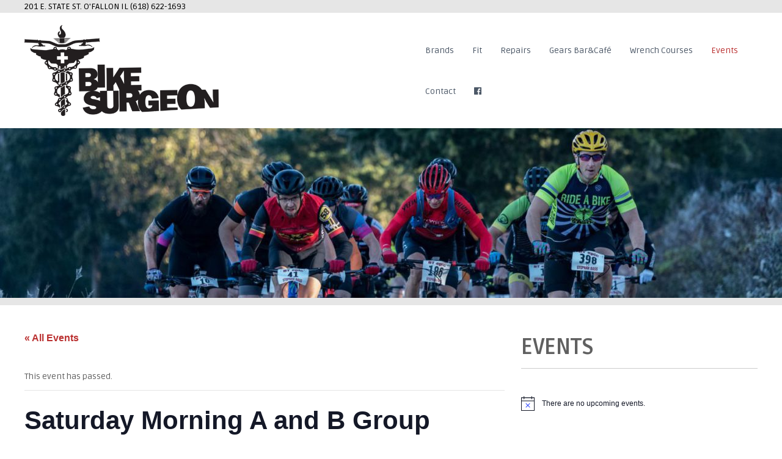

--- FILE ---
content_type: text/html; charset=UTF-8
request_url: https://bikesurgeon.com/event/saturday-morning-a-and-b-group-rides/2024-07-20/
body_size: 20236
content:
<!DOCTYPE html>
<html lang="en-US">
<head>
<meta charset="UTF-8">
<meta name="viewport" content="width=device-width, initial-scale=1">
<link rel="profile" href="http://gmpg.org/xfn/11">
<link rel="pingback" href="https://bikesurgeon.com/xmlrpc.php">

<title>Saturday Morning A and B Group Rides &#8211; Bike Surgeon</title>
<link rel='stylesheet' id='tribe-common-skeleton-style-css' href='https://bikesurgeon.com/wp-content/plugins/the-events-calendar/common/src/resources/css/common-skeleton.min.css?ver=4.13.2' type='text/css' media='all' />
<link rel='stylesheet' id='tribe-common-full-style-css' href='https://bikesurgeon.com/wp-content/plugins/the-events-calendar/common/src/resources/css/common-full.min.css?ver=4.13.2' type='text/css' media='all' />
<link rel='stylesheet' id='tribe-events-views-v2-bootstrap-datepicker-styles-css' href='https://bikesurgeon.com/wp-content/plugins/the-events-calendar/vendor/bootstrap-datepicker/css/bootstrap-datepicker.standalone.min.css?ver=5.6.0' type='text/css' media='all' />
<link rel='stylesheet' id='tribe-tooltipster-css-css' href='https://bikesurgeon.com/wp-content/plugins/the-events-calendar/common/vendor/tooltipster/tooltipster.bundle.min.css?ver=4.13.2' type='text/css' media='all' />
<link rel='stylesheet' id='tribe-events-views-v2-skeleton-css' href='https://bikesurgeon.com/wp-content/plugins/the-events-calendar/src/resources/css/views-skeleton.min.css?ver=5.6.0' type='text/css' media='all' />
<link rel='stylesheet' id='tribe-events-views-v2-full-css' href='https://bikesurgeon.com/wp-content/plugins/the-events-calendar/src/resources/css/views-full.min.css?ver=5.6.0' type='text/css' media='all' />
<link rel='stylesheet' id='tribe-events-pro-views-v2-skeleton-css' href='https://bikesurgeon.com/wp-content/plugins/events-calendar-pro/src/resources/css/views-skeleton.min.css?ver=5.6.0' type='text/css' media='all' />
<link rel='stylesheet' id='tribe-events-pro-views-v2-full-css' href='https://bikesurgeon.com/wp-content/plugins/events-calendar-pro/src/resources/css/views-full.min.css?ver=5.6.0' type='text/css' media='all' />
<meta name='robots' content='max-image-preview:large' />
<link rel='dns-prefetch' href='//fonts.googleapis.com' />
<link rel="alternate" type="application/rss+xml" title="Bike Surgeon &raquo; Feed" href="https://bikesurgeon.com/feed/" />
<link rel="alternate" type="text/calendar" title="Bike Surgeon &raquo; iCal Feed" href="https://bikesurgeon.com/events/?ical=1" />
		<!-- This site uses the Google Analytics by ExactMetrics plugin v6.7.0 - Using Analytics tracking - https://www.exactmetrics.com/ -->
							<script src="//www.googletagmanager.com/gtag/js?id=UA-131518101-1"  type="text/javascript" data-cfasync="false"></script>
			<script type="text/javascript" data-cfasync="false">
				var em_version = '6.7.0';
				var em_track_user = true;
				var em_no_track_reason = '';
				
								var disableStr = 'ga-disable-UA-131518101-1';

				/* Function to detect opted out users */
				function __gtagTrackerIsOptedOut() {
					return document.cookie.indexOf( disableStr + '=true' ) > - 1;
				}

				/* Disable tracking if the opt-out cookie exists. */
				if ( __gtagTrackerIsOptedOut() ) {
					window[disableStr] = true;
				}

				/* Opt-out function */
				function __gtagTrackerOptout() {
					document.cookie = disableStr + '=true; expires=Thu, 31 Dec 2099 23:59:59 UTC; path=/';
					window[disableStr] = true;
				}

				if ( 'undefined' === typeof gaOptout ) {
					function gaOptout() {
						__gtagTrackerOptout();
					}
				}
								window.dataLayer = window.dataLayer || [];
				if ( em_track_user ) {
					function __gtagTracker() {dataLayer.push( arguments );}
					__gtagTracker( 'js', new Date() );
					__gtagTracker( 'set', {
						'developer_id.dNDMyYj' : true,
						                    });
					__gtagTracker( 'config', 'UA-131518101-1', {
						forceSSL:true,					} );
										window.gtag = __gtagTracker;										(
						function () {
							/* https://developers.google.com/analytics/devguides/collection/analyticsjs/ */
							/* ga and __gaTracker compatibility shim. */
							var noopfn = function () {
								return null;
							};
							var newtracker = function () {
								return new Tracker();
							};
							var Tracker = function () {
								return null;
							};
							var p = Tracker.prototype;
							p.get = noopfn;
							p.set = noopfn;
							p.send = function (){
								var args = Array.prototype.slice.call(arguments);
								args.unshift( 'send' );
								__gaTracker.apply(null, args);
							};
							var __gaTracker = function () {
								var len = arguments.length;
								if ( len === 0 ) {
									return;
								}
								var f = arguments[len - 1];
								if ( typeof f !== 'object' || f === null || typeof f.hitCallback !== 'function' ) {
									if ( 'send' === arguments[0] ) {
										var hitConverted, hitObject = false, action;
										if ( 'event' === arguments[1] ) {
											if ( 'undefined' !== typeof arguments[3] ) {
												hitObject = {
													'eventAction': arguments[3],
													'eventCategory': arguments[2],
													'eventLabel': arguments[4],
													'value': arguments[5] ? arguments[5] : 1,
												}
											}
										}
										if ( typeof arguments[2] === 'object' ) {
											hitObject = arguments[2];
										}
										if ( typeof arguments[5] === 'object' ) {
											Object.assign( hitObject, arguments[5] );
										}
										if ( 'undefined' !== typeof (
											arguments[1].hitType
										) ) {
											hitObject = arguments[1];
										}
										if ( hitObject ) {
											action = 'timing' === arguments[1].hitType ? 'timing_complete' : hitObject.eventAction;
											hitConverted = mapArgs( hitObject );
											__gtagTracker( 'event', action, hitConverted );
										}
									}
									return;
								}

								function mapArgs( args ) {
									var gaKey, hit = {};
									var gaMap = {
										'eventCategory': 'event_category',
										'eventAction': 'event_action',
										'eventLabel': 'event_label',
										'eventValue': 'event_value',
										'nonInteraction': 'non_interaction',
										'timingCategory': 'event_category',
										'timingVar': 'name',
										'timingValue': 'value',
										'timingLabel': 'event_label',
									};
									for ( gaKey in gaMap ) {
										if ( 'undefined' !== typeof args[gaKey] ) {
											hit[gaMap[gaKey]] = args[gaKey];
										}
									}
									return hit;
								}

								try {
									f.hitCallback();
								} catch ( ex ) {
								}
							};
							__gaTracker.create = newtracker;
							__gaTracker.getByName = newtracker;
							__gaTracker.getAll = function () {
								return [];
							};
							__gaTracker.remove = noopfn;
							__gaTracker.loaded = true;
							window['__gaTracker'] = __gaTracker;
						}
					)();
									} else {
										console.log( "" );
					( function () {
							function __gtagTracker() {
								return null;
							}
							window['__gtagTracker'] = __gtagTracker;
							window['gtag'] = __gtagTracker;
					} )();
									}
			</script>
				<!-- / Google Analytics by ExactMetrics -->
		<script type="text/javascript">
window._wpemojiSettings = {"baseUrl":"https:\/\/s.w.org\/images\/core\/emoji\/14.0.0\/72x72\/","ext":".png","svgUrl":"https:\/\/s.w.org\/images\/core\/emoji\/14.0.0\/svg\/","svgExt":".svg","source":{"concatemoji":"https:\/\/bikesurgeon.com\/wp-includes\/js\/wp-emoji-release.min.js?ver=6.3.7"}};
/*! This file is auto-generated */
!function(i,n){var o,s,e;function c(e){try{var t={supportTests:e,timestamp:(new Date).valueOf()};sessionStorage.setItem(o,JSON.stringify(t))}catch(e){}}function p(e,t,n){e.clearRect(0,0,e.canvas.width,e.canvas.height),e.fillText(t,0,0);var t=new Uint32Array(e.getImageData(0,0,e.canvas.width,e.canvas.height).data),r=(e.clearRect(0,0,e.canvas.width,e.canvas.height),e.fillText(n,0,0),new Uint32Array(e.getImageData(0,0,e.canvas.width,e.canvas.height).data));return t.every(function(e,t){return e===r[t]})}function u(e,t,n){switch(t){case"flag":return n(e,"\ud83c\udff3\ufe0f\u200d\u26a7\ufe0f","\ud83c\udff3\ufe0f\u200b\u26a7\ufe0f")?!1:!n(e,"\ud83c\uddfa\ud83c\uddf3","\ud83c\uddfa\u200b\ud83c\uddf3")&&!n(e,"\ud83c\udff4\udb40\udc67\udb40\udc62\udb40\udc65\udb40\udc6e\udb40\udc67\udb40\udc7f","\ud83c\udff4\u200b\udb40\udc67\u200b\udb40\udc62\u200b\udb40\udc65\u200b\udb40\udc6e\u200b\udb40\udc67\u200b\udb40\udc7f");case"emoji":return!n(e,"\ud83e\udef1\ud83c\udffb\u200d\ud83e\udef2\ud83c\udfff","\ud83e\udef1\ud83c\udffb\u200b\ud83e\udef2\ud83c\udfff")}return!1}function f(e,t,n){var r="undefined"!=typeof WorkerGlobalScope&&self instanceof WorkerGlobalScope?new OffscreenCanvas(300,150):i.createElement("canvas"),a=r.getContext("2d",{willReadFrequently:!0}),o=(a.textBaseline="top",a.font="600 32px Arial",{});return e.forEach(function(e){o[e]=t(a,e,n)}),o}function t(e){var t=i.createElement("script");t.src=e,t.defer=!0,i.head.appendChild(t)}"undefined"!=typeof Promise&&(o="wpEmojiSettingsSupports",s=["flag","emoji"],n.supports={everything:!0,everythingExceptFlag:!0},e=new Promise(function(e){i.addEventListener("DOMContentLoaded",e,{once:!0})}),new Promise(function(t){var n=function(){try{var e=JSON.parse(sessionStorage.getItem(o));if("object"==typeof e&&"number"==typeof e.timestamp&&(new Date).valueOf()<e.timestamp+604800&&"object"==typeof e.supportTests)return e.supportTests}catch(e){}return null}();if(!n){if("undefined"!=typeof Worker&&"undefined"!=typeof OffscreenCanvas&&"undefined"!=typeof URL&&URL.createObjectURL&&"undefined"!=typeof Blob)try{var e="postMessage("+f.toString()+"("+[JSON.stringify(s),u.toString(),p.toString()].join(",")+"));",r=new Blob([e],{type:"text/javascript"}),a=new Worker(URL.createObjectURL(r),{name:"wpTestEmojiSupports"});return void(a.onmessage=function(e){c(n=e.data),a.terminate(),t(n)})}catch(e){}c(n=f(s,u,p))}t(n)}).then(function(e){for(var t in e)n.supports[t]=e[t],n.supports.everything=n.supports.everything&&n.supports[t],"flag"!==t&&(n.supports.everythingExceptFlag=n.supports.everythingExceptFlag&&n.supports[t]);n.supports.everythingExceptFlag=n.supports.everythingExceptFlag&&!n.supports.flag,n.DOMReady=!1,n.readyCallback=function(){n.DOMReady=!0}}).then(function(){return e}).then(function(){var e;n.supports.everything||(n.readyCallback(),(e=n.source||{}).concatemoji?t(e.concatemoji):e.wpemoji&&e.twemoji&&(t(e.twemoji),t(e.wpemoji)))}))}((window,document),window._wpemojiSettings);
</script>
<style type="text/css">
img.wp-smiley,
img.emoji {
	display: inline !important;
	border: none !important;
	box-shadow: none !important;
	height: 1em !important;
	width: 1em !important;
	margin: 0 0.07em !important;
	vertical-align: -0.1em !important;
	background: none !important;
	padding: 0 !important;
}
</style>
	<link rel='stylesheet' id='tribe-events-full-pro-calendar-style-css' href='https://bikesurgeon.com/wp-content/plugins/events-calendar-pro/src/resources/css/tribe-events-pro-full.min.css?ver=5.6.0' type='text/css' media='all' />
<link rel='stylesheet' id='tribe-events-calendar-pro-style-css' href='https://bikesurgeon.com/wp-content/plugins/events-calendar-pro/src/resources/css/tribe-events-pro-theme.min.css?ver=5.6.0' type='text/css' media='all' />
<link rel='stylesheet' id='tribe-events-calendar-full-pro-mobile-style-css' href='https://bikesurgeon.com/wp-content/plugins/events-calendar-pro/src/resources/css/tribe-events-pro-full-mobile.min.css?ver=5.6.0' type='text/css' media='only screen and (max-width: 768px)' />
<link rel='stylesheet' id='tribe-events-calendar-pro-mobile-style-css' href='https://bikesurgeon.com/wp-content/plugins/events-calendar-pro/src/resources/css/tribe-events-pro-theme-mobile.min.css?ver=5.6.0' type='text/css' media='only screen and (max-width: 768px)' />
<link rel='stylesheet' id='tribe-tooltip-css' href='https://bikesurgeon.com/wp-content/plugins/the-events-calendar/common/src/resources/css/tooltip.min.css?ver=4.13.2' type='text/css' media='all' />
<link rel='stylesheet' id='tribe-events-v2-single-skeleton-css' href='https://bikesurgeon.com/wp-content/plugins/the-events-calendar/src/resources/css/tribe-events-single-skeleton.min.css?ver=5.6.0' type='text/css' media='all' />
<link rel='stylesheet' id='tribe-events-v2-single-skeleton-full-css' href='https://bikesurgeon.com/wp-content/plugins/the-events-calendar/src/resources/css/tribe-events-single-full.min.css?ver=5.6.0' type='text/css' media='all' />
<link rel='stylesheet' id='wp-block-library-css' href='https://bikesurgeon.com/wp-includes/css/dist/block-library/style.min.css?ver=6.3.7' type='text/css' media='all' />
<link rel='stylesheet' id='wc-block-vendors-style-css' href='https://bikesurgeon.com/wp-content/plugins/woocommerce/packages/woocommerce-blocks/build/vendors-style.css?ver=4.9.1' type='text/css' media='all' />
<link rel='stylesheet' id='wc-block-style-css' href='https://bikesurgeon.com/wp-content/plugins/woocommerce/packages/woocommerce-blocks/build/style.css?ver=4.9.1' type='text/css' media='all' />
<style id='classic-theme-styles-inline-css' type='text/css'>
/*! This file is auto-generated */
.wp-block-button__link{color:#fff;background-color:#32373c;border-radius:9999px;box-shadow:none;text-decoration:none;padding:calc(.667em + 2px) calc(1.333em + 2px);font-size:1.125em}.wp-block-file__button{background:#32373c;color:#fff;text-decoration:none}
</style>
<style id='global-styles-inline-css' type='text/css'>
body{--wp--preset--color--black: #000000;--wp--preset--color--cyan-bluish-gray: #abb8c3;--wp--preset--color--white: #ffffff;--wp--preset--color--pale-pink: #f78da7;--wp--preset--color--vivid-red: #cf2e2e;--wp--preset--color--luminous-vivid-orange: #ff6900;--wp--preset--color--luminous-vivid-amber: #fcb900;--wp--preset--color--light-green-cyan: #7bdcb5;--wp--preset--color--vivid-green-cyan: #00d084;--wp--preset--color--pale-cyan-blue: #8ed1fc;--wp--preset--color--vivid-cyan-blue: #0693e3;--wp--preset--color--vivid-purple: #9b51e0;--wp--preset--gradient--vivid-cyan-blue-to-vivid-purple: linear-gradient(135deg,rgba(6,147,227,1) 0%,rgb(155,81,224) 100%);--wp--preset--gradient--light-green-cyan-to-vivid-green-cyan: linear-gradient(135deg,rgb(122,220,180) 0%,rgb(0,208,130) 100%);--wp--preset--gradient--luminous-vivid-amber-to-luminous-vivid-orange: linear-gradient(135deg,rgba(252,185,0,1) 0%,rgba(255,105,0,1) 100%);--wp--preset--gradient--luminous-vivid-orange-to-vivid-red: linear-gradient(135deg,rgba(255,105,0,1) 0%,rgb(207,46,46) 100%);--wp--preset--gradient--very-light-gray-to-cyan-bluish-gray: linear-gradient(135deg,rgb(238,238,238) 0%,rgb(169,184,195) 100%);--wp--preset--gradient--cool-to-warm-spectrum: linear-gradient(135deg,rgb(74,234,220) 0%,rgb(151,120,209) 20%,rgb(207,42,186) 40%,rgb(238,44,130) 60%,rgb(251,105,98) 80%,rgb(254,248,76) 100%);--wp--preset--gradient--blush-light-purple: linear-gradient(135deg,rgb(255,206,236) 0%,rgb(152,150,240) 100%);--wp--preset--gradient--blush-bordeaux: linear-gradient(135deg,rgb(254,205,165) 0%,rgb(254,45,45) 50%,rgb(107,0,62) 100%);--wp--preset--gradient--luminous-dusk: linear-gradient(135deg,rgb(255,203,112) 0%,rgb(199,81,192) 50%,rgb(65,88,208) 100%);--wp--preset--gradient--pale-ocean: linear-gradient(135deg,rgb(255,245,203) 0%,rgb(182,227,212) 50%,rgb(51,167,181) 100%);--wp--preset--gradient--electric-grass: linear-gradient(135deg,rgb(202,248,128) 0%,rgb(113,206,126) 100%);--wp--preset--gradient--midnight: linear-gradient(135deg,rgb(2,3,129) 0%,rgb(40,116,252) 100%);--wp--preset--font-size--small: 13px;--wp--preset--font-size--medium: 20px;--wp--preset--font-size--large: 36px;--wp--preset--font-size--x-large: 42px;--wp--preset--spacing--20: 0.44rem;--wp--preset--spacing--30: 0.67rem;--wp--preset--spacing--40: 1rem;--wp--preset--spacing--50: 1.5rem;--wp--preset--spacing--60: 2.25rem;--wp--preset--spacing--70: 3.38rem;--wp--preset--spacing--80: 5.06rem;--wp--preset--shadow--natural: 6px 6px 9px rgba(0, 0, 0, 0.2);--wp--preset--shadow--deep: 12px 12px 50px rgba(0, 0, 0, 0.4);--wp--preset--shadow--sharp: 6px 6px 0px rgba(0, 0, 0, 0.2);--wp--preset--shadow--outlined: 6px 6px 0px -3px rgba(255, 255, 255, 1), 6px 6px rgba(0, 0, 0, 1);--wp--preset--shadow--crisp: 6px 6px 0px rgba(0, 0, 0, 1);}:where(.is-layout-flex){gap: 0.5em;}:where(.is-layout-grid){gap: 0.5em;}body .is-layout-flow > .alignleft{float: left;margin-inline-start: 0;margin-inline-end: 2em;}body .is-layout-flow > .alignright{float: right;margin-inline-start: 2em;margin-inline-end: 0;}body .is-layout-flow > .aligncenter{margin-left: auto !important;margin-right: auto !important;}body .is-layout-constrained > .alignleft{float: left;margin-inline-start: 0;margin-inline-end: 2em;}body .is-layout-constrained > .alignright{float: right;margin-inline-start: 2em;margin-inline-end: 0;}body .is-layout-constrained > .aligncenter{margin-left: auto !important;margin-right: auto !important;}body .is-layout-constrained > :where(:not(.alignleft):not(.alignright):not(.alignfull)){max-width: var(--wp--style--global--content-size);margin-left: auto !important;margin-right: auto !important;}body .is-layout-constrained > .alignwide{max-width: var(--wp--style--global--wide-size);}body .is-layout-flex{display: flex;}body .is-layout-flex{flex-wrap: wrap;align-items: center;}body .is-layout-flex > *{margin: 0;}body .is-layout-grid{display: grid;}body .is-layout-grid > *{margin: 0;}:where(.wp-block-columns.is-layout-flex){gap: 2em;}:where(.wp-block-columns.is-layout-grid){gap: 2em;}:where(.wp-block-post-template.is-layout-flex){gap: 1.25em;}:where(.wp-block-post-template.is-layout-grid){gap: 1.25em;}.has-black-color{color: var(--wp--preset--color--black) !important;}.has-cyan-bluish-gray-color{color: var(--wp--preset--color--cyan-bluish-gray) !important;}.has-white-color{color: var(--wp--preset--color--white) !important;}.has-pale-pink-color{color: var(--wp--preset--color--pale-pink) !important;}.has-vivid-red-color{color: var(--wp--preset--color--vivid-red) !important;}.has-luminous-vivid-orange-color{color: var(--wp--preset--color--luminous-vivid-orange) !important;}.has-luminous-vivid-amber-color{color: var(--wp--preset--color--luminous-vivid-amber) !important;}.has-light-green-cyan-color{color: var(--wp--preset--color--light-green-cyan) !important;}.has-vivid-green-cyan-color{color: var(--wp--preset--color--vivid-green-cyan) !important;}.has-pale-cyan-blue-color{color: var(--wp--preset--color--pale-cyan-blue) !important;}.has-vivid-cyan-blue-color{color: var(--wp--preset--color--vivid-cyan-blue) !important;}.has-vivid-purple-color{color: var(--wp--preset--color--vivid-purple) !important;}.has-black-background-color{background-color: var(--wp--preset--color--black) !important;}.has-cyan-bluish-gray-background-color{background-color: var(--wp--preset--color--cyan-bluish-gray) !important;}.has-white-background-color{background-color: var(--wp--preset--color--white) !important;}.has-pale-pink-background-color{background-color: var(--wp--preset--color--pale-pink) !important;}.has-vivid-red-background-color{background-color: var(--wp--preset--color--vivid-red) !important;}.has-luminous-vivid-orange-background-color{background-color: var(--wp--preset--color--luminous-vivid-orange) !important;}.has-luminous-vivid-amber-background-color{background-color: var(--wp--preset--color--luminous-vivid-amber) !important;}.has-light-green-cyan-background-color{background-color: var(--wp--preset--color--light-green-cyan) !important;}.has-vivid-green-cyan-background-color{background-color: var(--wp--preset--color--vivid-green-cyan) !important;}.has-pale-cyan-blue-background-color{background-color: var(--wp--preset--color--pale-cyan-blue) !important;}.has-vivid-cyan-blue-background-color{background-color: var(--wp--preset--color--vivid-cyan-blue) !important;}.has-vivid-purple-background-color{background-color: var(--wp--preset--color--vivid-purple) !important;}.has-black-border-color{border-color: var(--wp--preset--color--black) !important;}.has-cyan-bluish-gray-border-color{border-color: var(--wp--preset--color--cyan-bluish-gray) !important;}.has-white-border-color{border-color: var(--wp--preset--color--white) !important;}.has-pale-pink-border-color{border-color: var(--wp--preset--color--pale-pink) !important;}.has-vivid-red-border-color{border-color: var(--wp--preset--color--vivid-red) !important;}.has-luminous-vivid-orange-border-color{border-color: var(--wp--preset--color--luminous-vivid-orange) !important;}.has-luminous-vivid-amber-border-color{border-color: var(--wp--preset--color--luminous-vivid-amber) !important;}.has-light-green-cyan-border-color{border-color: var(--wp--preset--color--light-green-cyan) !important;}.has-vivid-green-cyan-border-color{border-color: var(--wp--preset--color--vivid-green-cyan) !important;}.has-pale-cyan-blue-border-color{border-color: var(--wp--preset--color--pale-cyan-blue) !important;}.has-vivid-cyan-blue-border-color{border-color: var(--wp--preset--color--vivid-cyan-blue) !important;}.has-vivid-purple-border-color{border-color: var(--wp--preset--color--vivid-purple) !important;}.has-vivid-cyan-blue-to-vivid-purple-gradient-background{background: var(--wp--preset--gradient--vivid-cyan-blue-to-vivid-purple) !important;}.has-light-green-cyan-to-vivid-green-cyan-gradient-background{background: var(--wp--preset--gradient--light-green-cyan-to-vivid-green-cyan) !important;}.has-luminous-vivid-amber-to-luminous-vivid-orange-gradient-background{background: var(--wp--preset--gradient--luminous-vivid-amber-to-luminous-vivid-orange) !important;}.has-luminous-vivid-orange-to-vivid-red-gradient-background{background: var(--wp--preset--gradient--luminous-vivid-orange-to-vivid-red) !important;}.has-very-light-gray-to-cyan-bluish-gray-gradient-background{background: var(--wp--preset--gradient--very-light-gray-to-cyan-bluish-gray) !important;}.has-cool-to-warm-spectrum-gradient-background{background: var(--wp--preset--gradient--cool-to-warm-spectrum) !important;}.has-blush-light-purple-gradient-background{background: var(--wp--preset--gradient--blush-light-purple) !important;}.has-blush-bordeaux-gradient-background{background: var(--wp--preset--gradient--blush-bordeaux) !important;}.has-luminous-dusk-gradient-background{background: var(--wp--preset--gradient--luminous-dusk) !important;}.has-pale-ocean-gradient-background{background: var(--wp--preset--gradient--pale-ocean) !important;}.has-electric-grass-gradient-background{background: var(--wp--preset--gradient--electric-grass) !important;}.has-midnight-gradient-background{background: var(--wp--preset--gradient--midnight) !important;}.has-small-font-size{font-size: var(--wp--preset--font-size--small) !important;}.has-medium-font-size{font-size: var(--wp--preset--font-size--medium) !important;}.has-large-font-size{font-size: var(--wp--preset--font-size--large) !important;}.has-x-large-font-size{font-size: var(--wp--preset--font-size--x-large) !important;}
.wp-block-navigation a:where(:not(.wp-element-button)){color: inherit;}
:where(.wp-block-post-template.is-layout-flex){gap: 1.25em;}:where(.wp-block-post-template.is-layout-grid){gap: 1.25em;}
:where(.wp-block-columns.is-layout-flex){gap: 2em;}:where(.wp-block-columns.is-layout-grid){gap: 2em;}
.wp-block-pullquote{font-size: 1.5em;line-height: 1.6;}
</style>
<link rel='stylesheet' id='cpwgm_style-css' href='https://bikesurgeon.com/wp-content/plugins/contact-page-with-google-map/css/cpwgm_style.css?ver=6.3.7' type='text/css' media='all' />
<link rel='stylesheet' id='wpmenucart-icons-css' href='https://bikesurgeon.com/wp-content/plugins/woocommerce-menu-bar-cart/assets/css/wpmenucart-icons.min.css?ver=2.14.1' type='text/css' media='all' />
<style id='wpmenucart-icons-inline-css' type='text/css'>
@font-face{font-family:WPMenuCart;src:url(https://bikesurgeon.com/wp-content/plugins/woocommerce-menu-bar-cart/assets/fonts/WPMenuCart.eot);src:url(https://bikesurgeon.com/wp-content/plugins/woocommerce-menu-bar-cart/assets/fonts/WPMenuCart.eot?#iefix) format('embedded-opentype'),url(https://bikesurgeon.com/wp-content/plugins/woocommerce-menu-bar-cart/assets/fonts/WPMenuCart.woff2) format('woff2'),url(https://bikesurgeon.com/wp-content/plugins/woocommerce-menu-bar-cart/assets/fonts/WPMenuCart.woff) format('woff'),url(https://bikesurgeon.com/wp-content/plugins/woocommerce-menu-bar-cart/assets/fonts/WPMenuCart.ttf) format('truetype'),url(https://bikesurgeon.com/wp-content/plugins/woocommerce-menu-bar-cart/assets/fonts/WPMenuCart.svg#WPMenuCart) format('svg');font-weight:400;font-style:normal;font-display:swap}
</style>
<link rel='stylesheet' id='wpmenucart-css' href='https://bikesurgeon.com/wp-content/plugins/woocommerce-menu-bar-cart/assets/css/wpmenucart-main.min.css?ver=2.14.1' type='text/css' media='all' />
<link rel='stylesheet' id='woocommerce-layout-css' href='https://bikesurgeon.com/wp-content/plugins/woocommerce/assets/css/woocommerce-layout.css?ver=5.3.3' type='text/css' media='all' />
<link rel='stylesheet' id='woocommerce-smallscreen-css' href='https://bikesurgeon.com/wp-content/plugins/woocommerce/assets/css/woocommerce-smallscreen.css?ver=5.3.3' type='text/css' media='only screen and (max-width: 768px)' />
<link rel='stylesheet' id='woocommerce-general-css' href='https://bikesurgeon.com/wp-content/plugins/woocommerce/assets/css/woocommerce.css?ver=5.3.3' type='text/css' media='all' />
<style id='woocommerce-inline-inline-css' type='text/css'>
.woocommerce form .form-row .required { visibility: visible; }
</style>
<link rel='stylesheet' id='flash-fonts-css' href='https://fonts.googleapis.com/css?family=Ruda%3A400%2C700&#038;subset=latin%2Clatin-ext' type='text/css' media='all' />
<link rel='stylesheet' id='font-awesome-css' href='https://bikesurgeon.com/wp-content/themes/flash/css/font-awesome.min.css?ver=6.3.7' type='text/css' media='' />
<link rel='stylesheet' id='flash-style-css' href='https://bikesurgeon.com/wp-content/themes/flash/style.css?ver=6.3.7' type='text/css' media='all' />
<style id='flash-style-inline-css' type='text/css'>

	/* Custom Link Color */
	#site-navigation ul li:hover > a, #site-navigation ul li.current-menu-item > a, #site-navigation ul li.current_page_item > a, #site-navigation ul li.current_page_ancestor > a, #site-navigation ul li.current-menu-ancestor > a,#site-navigation ul.sub-menu li:hover > a,#site-navigation ul li ul.sub-menu li.menu-item-has-children ul li:hover > a,#site-navigation ul li ul.sub-menu li.menu-item-has-children:hover > .menu-item,body.transparent #masthead .header-bottom #site-navigation ul li:hover > .menu-item,body.transparent #masthead .header-bottom #site-navigation ul li:hover > a,body.transparent #masthead .header-bottom #site-navigation ul.sub-menu li:hover > a,body.transparent #masthead .header-bottom #site-navigation ul.sub-menu li.menu-item-has-children ul li:hover > a,body.transparent.header-sticky #masthead-sticky-wrapper #masthead .header-bottom #site-navigation ul.sub-menu li > a:hover,.tg-service-widget .service-title-wrap a:hover,.tg-service-widget .service-more,.feature-product-section .button-group button:hover ,.fun-facts-section .fun-facts-icon-wrap,.fun-facts-section .tg-fun-facts-widget.tg-fun-facts-layout-2 .counter-wrapper,.blog-section .tg-blog-widget-layout-2 .blog-content .read-more-container .read-more a,footer.footer-layout #top-footer .widget-title::first-letter,footer.footer-layout #top-footer .widget ul li a:hover,footer.footer-layout #bottom-footer .copyright .copyright-text a:hover,footer.footer-layout #bottom-footer .footer-menu ul li a:hover,.archive #primary .entry-content-block h2.entry-title a:hover,.blog #primary .entry-content-block h2.entry-title a:hover,#secondary .widget ul li a:hover,.woocommerce-Price-amount.amount,.team-wrapper .team-content-wrapper .team-social a:hover,.testimonial-container .testimonial-wrapper .testimonial-slide .testominial-content-wrapper .testimonial-icon,.footer-menu li a:hover,.tg-feature-product-filter-layout .button.is-checked:hover,.testimonial-container .testimonial-icon,#site-navigation ul li.menu-item-has-children:hover > .sub-toggle,.woocommerce-error::before, .woocommerce-info::before, .woocommerce-message::before,#primary .post .entry-content-block .entry-meta a:hover,#primary .post .entry-content-block .entry-meta span:hover,.entry-meta span:hover a,.post .entry-content-block .entry-footer span a:hover,#secondary .widget ul li a,#comments .comment-list article.comment-body .reply a,.tg-slider-widget .btn-wrapper a,.entry-content a, .related-posts-wrapper .entry-title a:hover,
		.related-posts-wrapper .entry-meta > span a:hover{
			color: #ba3030;
	}

	.blog-section .tg-blog-widget-layout-1 .tg-blog-widget:hover, #scroll-up,.header-bottom .search-wrap .search-box .searchform .btn:hover,.header-bottom .cart-wrap .flash-cart-views a span,body.transparent #masthead .header-bottom #site-navigation ul li a::before,.tg-slider-widget.slider-dark .btn-wrapper a:hover, .section-title:after,.about-section .about-content-wrapper .btn-wrapper a,.tg-service-widget .service-icon-wrap,.team-wrapper .team-content-wrapper .team-designation:after,.call-to-action-section .btn-wrapper a:hover,.blog-section .tg-blog-widget-layout-1:hover,.blog-section .tg-blog-widget-layout-2 .post-image .entry-date,.blog-section .tg-blog-widget-layout-2 .blog-content .post-readmore,.pricing-table-section .tg-pricing-table-widget:hover,.pricing-table-section .tg-pricing-table-widget.tg-pricing-table-layout-2 .pricing,.pricing-table-section .tg-pricing-table-widget.tg-pricing-table-layout-2 .btn-wrapper a,footer.footer-layout #top-footer .widget_tag_cloud .tagcloud a:hover,#secondary .widget-title:after, #secondary .searchform .btn:hover,#primary .searchform .btn:hover,  #respond #commentform .form-submit input,.woocommerce span.onsale, .woocommerce ul.products li.product .onsale,.woocommerce ul.products li.product .button,.woocommerce #respond input#submit.alt,.woocommerce a.button.alt,.woocommerce button.button.alt,.woocommerce input.button.alt,.added_to_cart.wc-forward,.testimonial-container .swiper-pagination.testimonial-pager .swiper-pagination-bullet:hover, .testimonial-container .swiper-pagination.testimonial-pager .swiper-pagination-bullet.swiper-pagination-bullet-active,.header-bottom .searchform .btn,.navigation .nav-links a:hover, .bttn:hover, button, input[type="button"]:hover, input[type="reset"]:hover, input[type="submit"]:hover,.tg-slider-widget .btn-wrapper a:hover  {
		background-color: #ba3030;
	}
	.feature-product-section .tg-feature-product-layout-2 .tg-container .tg-column-wrapper .tg-feature-product-widget .featured-image-desc, .tg-team-widget.tg-team-layout-3 .team-wrapper .team-img .team-social {
		background-color: rgba( 186, 48, 48, 0.8);
	}
	#respond #commentform .form-submit input:hover{
	background-color: #a61c1c;
	}

	.tg-slider-widget.slider-dark .btn-wrapper a:hover,.call-to-action-section .btn-wrapper a:hover,footer.footer-layout #top-footer .widget_tag_cloud .tagcloud a:hover,.woocommerce-error, .woocommerce-info, .woocommerce-message,#comments .comment-list article.comment-body .reply a::before,.tg-slider-widget .btn-wrapper a, .tg-slider-widget .btn-wrapper a:hover {
		border-color: #ba3030;
	}
	body.transparent.header-sticky #masthead-sticky-wrapper.is-sticky #site-navigation ul li.current-flash-item a, #site-navigation ul li.current-flash-item a, body.transparent.header-sticky #masthead-sticky-wrapper #site-navigation ul li:hover > a,body.transparent #site-navigation ul li:hover .sub-toggle{
			color: #ba3030;
		}

	.tg-service-widget .service-icon-wrap:after{
			border-top-color: #ba3030;
		}
	body.transparent.header-sticky #masthead-sticky-wrapper .search-wrap .search-icon:hover, body.transparent .search-wrap .search-icon:hover, .header-bottom .search-wrap .search-icon:hover {
	  border-color: #ba3030;
	}
	body.transparent.header-sticky #masthead-sticky-wrapper .search-wrap .search-icon:hover, body.transparent #masthead .header-bottom .search-wrap .search-icon:hover, .header-bottom .search-wrap .search-icon:hover,.breadcrumb-trail.breadcrumbs .trail-items li:first-child span:hover,.breadcrumb-trail.breadcrumbs .trail-items li span:hover a {
	  color: #ba3030;
	}
	.woocommerce ul.products li.product .button:hover, .woocommerce #respond input#submit.alt:hover, .woocommerce a.button.alt:hover, .woocommerce button.button.alt:hover, .woocommerce input.button.alt:hover,.added_to_cart.wc-forward:hover{
		background-color: #a61c1c;
	}

	.feature-product-section .tg-feature-product-widget .featured-image-desc::before,.blog-section .row:nth-child(odd) .tg-blog-widget:hover .post-image::before{
			border-right-color: #ba3030;
		}
	.feature-product-section .tg-feature-product-widget .featured-image-desc::before,.blog-section .row:nth-child(odd) .tg-blog-widget:hover .post-image::before,footer.footer-layout #top-footer .widget-title,.blog-section .row:nth-child(2n) .tg-blog-widget:hover .post-image::before{
		border-left-color: #ba3030;
	}
	.blog-section .tg-blog-widget-layout-2 .entry-title a:hover,
	.blog-section .tg-blog-widget-layout-2 .tg-blog-widget:hover .blog-content .entry-title a:hover,
	.tg-blog-widget-layout-2 .read-more-container .entry-author:hover a,
	.tg-blog-widget-layout-2 .read-more-container .entry-author:hover,
	.blog-section .tg-blog-widget-layout-2 .read-more-container .read-more:hover a{
			color: #a61c1c;
		}

	.tg-service-widget .service-more:hover{
		color: #a61c1c;
	}
	@media(max-width: 980px){
		#site-navigation ul li.menu-item-has-children .sub-toggle{
			background-color: #ba3030;
		}
	}

		@media screen and (min-width: 56.875em) {
			.main-navigation li:hover > a,
			.main-navigation li.focus > a {
				color: #ba3030;
			}
		}
	
</style>
<link rel='stylesheet' id='responsive-css' href='https://bikesurgeon.com/wp-content/themes/flash/css/responsive.min.css?ver=6.3.7' type='text/css' media='' />
<script type='text/javascript' src='https://bikesurgeon.com/wp-includes/js/jquery/jquery.min.js?ver=3.7.0' id='jquery-core-js'></script>
<script type='text/javascript' src='https://bikesurgeon.com/wp-includes/js/jquery/jquery-migrate.min.js?ver=3.4.1' id='jquery-migrate-js'></script>
<script type='text/javascript' src='https://bikesurgeon.com/wp-content/plugins/the-events-calendar/common/src/resources/js/tribe-common.min.js?ver=4.13.2' id='tribe-common-js'></script>
<script type='text/javascript' src='https://bikesurgeon.com/wp-content/plugins/the-events-calendar/src/resources/js/views/breakpoints.js?ver=5.6.0' id='tribe-events-views-v2-breakpoints-js'></script>
<script type='text/javascript' src='https://bikesurgeon.com/wp-content/plugins/the-events-calendar/vendor/bootstrap-datepicker/js/bootstrap-datepicker.min.js?ver=5.6.0' id='tribe-events-bootstrap-datepicker-js'></script>
<script type='text/javascript' src='https://bikesurgeon.com/wp-content/plugins/the-events-calendar/vendor/jquery-resize/jquery.ba-resize.min.js?ver=5.6.0' id='tribe-events-jquery-resize-js'></script>
<script type='text/javascript' src='https://bikesurgeon.com/wp-content/plugins/the-events-calendar/vendor/jquery-placeholder/jquery.placeholder.min.js?ver=5.6.0' id='jquery-placeholder-js'></script>
<script type='text/javascript' src='https://bikesurgeon.com/wp-content/plugins/the-events-calendar/common/vendor/momentjs/moment.min.js?ver=4.13.2' id='tribe-moment-js'></script>
<script type='text/javascript' id='tribe-events-calendar-script-js-extra'>
/* <![CDATA[ */
var tribe_js_config = {"permalink_settings":"\/%year%\/%monthnum%\/%day%\/%postname%\/","events_post_type":"tribe_events","events_base":"https:\/\/bikesurgeon.com\/events\/","update_urls":{"shortcode":{"list":true,"month":true,"day":true}},"debug":""};
/* ]]> */
</script>
<script type='text/javascript' id='tribe-events-calendar-script-js-extra'>
/* <![CDATA[ */
var tribe_js_config = {"permalink_settings":"\/%year%\/%monthnum%\/%day%\/%postname%\/","events_post_type":"tribe_events","events_base":"https:\/\/bikesurgeon.com\/events\/","update_urls":{"shortcode":{"list":true,"month":true,"day":true}},"debug":""};
var tribe_js_config = {"permalink_settings":"\/%year%\/%monthnum%\/%day%\/%postname%\/","events_post_type":"tribe_events","events_base":"https:\/\/bikesurgeon.com\/events\/","update_urls":{"shortcode":{"list":true,"month":true,"day":true}},"debug":""};
/* ]]> */
</script>
<script type='text/javascript' src='https://bikesurgeon.com/wp-content/plugins/the-events-calendar/src/resources/js/tribe-events.min.js?ver=5.6.0' id='tribe-events-calendar-script-js'></script>
<script type='text/javascript' id='tribe-events-pro-js-extra'>
/* <![CDATA[ */
var TribeEventsPro = {"geocenter":{"max_lat":0,"max_lng":0,"min_lat":0,"min_lng":0},"map_tooltip_event":"Event: ","map_tooltip_address":"Address: "};
/* ]]> */
</script>
<script type='text/javascript' id='tribe-events-pro-js-extra'>
/* <![CDATA[ */
var TribeEventsPro = {"geocenter":{"max_lat":0,"max_lng":0,"min_lat":0,"min_lng":0},"map_tooltip_event":"Event: ","map_tooltip_address":"Address: "};
var TribeEventsPro = {"geocenter":{"max_lat":0,"max_lng":0,"min_lat":0,"min_lng":0},"map_tooltip_event":"Event: ","map_tooltip_address":"Address: "};
/* ]]> */
</script>
<script type='text/javascript' src='https://bikesurgeon.com/wp-content/plugins/events-calendar-pro/src/resources/js/tribe-events-pro.min.js?ver=5.6.0' id='tribe-events-pro-js'></script>
<script type='text/javascript' id='exactmetrics-frontend-script-js-extra'>
/* <![CDATA[ */
var exactmetrics_frontend = {"js_events_tracking":"true","download_extensions":"zip,mp3,mpeg,pdf,docx,pptx,xlsx,rar","inbound_paths":"[{\"path\":\"\\\/go\\\/\",\"label\":\"affiliate\"},{\"path\":\"\\\/recommend\\\/\",\"label\":\"affiliate\"}]","home_url":"https:\/\/bikesurgeon.com","hash_tracking":"false","ua":"UA-131518101-1"};
/* ]]> */
</script>
<script type='text/javascript' src='https://bikesurgeon.com/wp-content/plugins/google-analytics-dashboard-for-wp/assets/js/frontend-gtag.min.js?ver=6.7.0' id='exactmetrics-frontend-script-js'></script>
<script type='text/javascript' id='wpmenucart-ajax-assist-js-extra'>
/* <![CDATA[ */
var wpmenucart_ajax_assist = {"shop_plugin":"woocommerce","always_display":""};
/* ]]> */
</script>
<script type='text/javascript' src='https://bikesurgeon.com/wp-content/plugins/woocommerce-menu-bar-cart/assets/js/wpmenucart-ajax-assist.min.js?ver=2.14.1' id='wpmenucart-ajax-assist-js'></script>
<link rel="https://api.w.org/" href="https://bikesurgeon.com/wp-json/" /><link rel="EditURI" type="application/rsd+xml" title="RSD" href="https://bikesurgeon.com/xmlrpc.php?rsd" />
<meta name="generator" content="WordPress 6.3.7" />
<meta name="generator" content="WooCommerce 5.3.3" />
<link rel='shortlink' href='https://bikesurgeon.com/?p=5484' />
<link rel="alternate" type="application/json+oembed" href="https://bikesurgeon.com/wp-json/oembed/1.0/embed?url=https%3A%2F%2Fbikesurgeon.com%2Fevent%2Fsaturday-morning-a-and-b-group-rides%2F2024-07-20%2F" />
<link rel="alternate" type="text/xml+oembed" href="https://bikesurgeon.com/wp-json/oembed/1.0/embed?url=https%3A%2F%2Fbikesurgeon.com%2Fevent%2Fsaturday-morning-a-and-b-group-rides%2F2024-07-20%2F&#038;format=xml" />
<script src='https://ftf.bike/?dm=0cb81c7001cef31b96e41db4ccbc8906&amp;action=load&amp;blogid=3&amp;siteid=1&amp;t=1861320117&amp;back=https%3A%2F%2Fbikesurgeon.com%2Fevent%2Fsaturday-morning-a-and-b-group-rides%2F2024-07-20%2F' type='text/javascript'></script><meta name="tec-api-version" content="v1"><meta name="tec-api-origin" content="https://bikesurgeon.com"><link rel="https://theeventscalendar.com/" href="https://bikesurgeon.com/wp-json/tribe/events/v1/events/5484" />		<style type="text/css">body { font-family: "Ruda"; }</style>
			<noscript><style>.woocommerce-product-gallery{ opacity: 1 !important; }</style></noscript>
	<link rel='canonical' href='https://bikesurgeon.com/event/saturday-morning-a-and-b-group-rides/2024-07-20/' />
<script type="application/ld+json">
[{"@context":"http://schema.org","@type":"Event","name":"Saturday Morning A and B Group Rides","description":"&lt;p&gt;Join us Saturdays at 8AM for A (20-22mph) and B (17-19mph) group rides.\u00a0 Routes can be found on our Strava [&hellip;]&lt;/p&gt;\\n","url":"https://bikesurgeon.com/event/saturday-morning-a-and-b-group-rides/2024-07-20/","startDate":"2024-07-20T08:00:00-05:00","endDate":"2024-07-20T10:00:00-05:00","location":{"@type":"Place","name":"","description":"","url":"https://bikesurgeon.com/venue/1363/","address":{"@type":"PostalAddress","streetAddress":"201 E. STATE ST","addressLocality":"O&#039;Fallon","addressRegion":"IL","postalCode":"62269","addressCountry":"United States"},"telephone":"(618) 622-1693","sameAs":""},"performer":"Organization"}]
</script><link rel="icon" href="https://bikesurgeon.com/wp-content/uploads/sites/3/2019/02/cropped-Caduceus2-32x32.jpg" sizes="32x32" />
<link rel="icon" href="https://bikesurgeon.com/wp-content/uploads/sites/3/2019/02/cropped-Caduceus2-192x192.jpg" sizes="192x192" />
<link rel="apple-touch-icon" href="https://bikesurgeon.com/wp-content/uploads/sites/3/2019/02/cropped-Caduceus2-180x180.jpg" />
<meta name="msapplication-TileImage" content="https://bikesurgeon.com/wp-content/uploads/sites/3/2019/02/cropped-Caduceus2-270x270.jpg" />
		<style type="text/css" id="wp-custom-css">
			.header-top {
background-color: #e6e6e6;
}

.breadcrumb-trail.breadcrumbs {
background: #e6e6e6 none repeat scroll 0 0;
}

#bottom-footer {
background-color: #808080;
}

.logo-text {
visibility: hidden;
}

.tribe-events-list-widget .tribe-event-featured {
background-color: #ba3030 !important;
}		</style>
		</head>

<body class="tribe_events-template-default single single-tribe_events postid-5484 wp-custom-logo theme-flash woocommerce-no-js tribe-no-js page-template-opt-bitnami-apps-wordpress-htdocs-wp-content-themes-flash-page-php tribe-filter-live  left-logo-right-menu right-sidebar">

<div id="preloader-background">
	<div id="spinners">
		<div id="preloader">
			<span></span>
			<span></span>
			<span></span>
			<span></span>
			<span></span>
		</div>
	</div>
</div>


<div id="page" class="site">
	<a class="skip-link screen-reader-text" href="#content">Skip to content</a>

	
	<header id="masthead" class="site-header" role="banner">
				<div class="header-top">
			<div class="tg-container">
				<div class="tg-column-wrapper clearfix">
					<div class="left-content">
						<div class="xs-header"><a title="Bike Surgeon Store Locator" href="https://www.bikesurgeon.com/contact">201 E. STATE ST. O'FALLON IL </a><a title="Call The Bike Surgeon Shiloh, IL" href="tel:16186221693">(618) 622-1693</a></div>					</div>
					<div class="right-content">
											</div>
				</div>
			</div>
		</div>
		
		<div class="header-bottom">
			<div class="tg-container">

				<div class="logo">
										<figure class="logo-image">
						<a href="https://bikesurgeon.com/" class="custom-logo-link" rel="home"><img width="318" height="149" src="https://bikesurgeon.com/wp-content/uploads/sites/3/2018/12/cropped-logo_bike_surgeon.png" class="custom-logo" alt="Bike Surgeon" decoding="async" srcset="https://bikesurgeon.com/wp-content/uploads/sites/3/2018/12/cropped-logo_bike_surgeon.png 318w, https://bikesurgeon.com/wp-content/uploads/sites/3/2018/12/cropped-logo_bike_surgeon-300x141.png 300w" sizes="(max-width: 318px) 100vw, 318px" /></a>											</figure>
					
					<div class="logo-text site-branding">
													<p class="site-title"><a href="https://bikesurgeon.com/" rel="home">Bike Surgeon</a></p>
													<p class="site-description">Ride a Bike! | Ride a Bike! | Ride a Bike! | Ride a Bike!</p>
											</div>
				</div>
				<div class="site-navigation-wrapper">
					<nav id="site-navigation" class="main-navigation" role="navigation">
						<div class="menu-toggle">
							<i class="fa fa-bars"></i>
						</div>
						<div class="menu-main-container"><ul id="primary-menu" class="menu"><li id="menu-item-411" class="menu-item menu-item-type-post_type menu-item-object-page menu-item-411"><a href="https://bikesurgeon.com/brands/">Brands</a></li>
<li id="menu-item-71" class="menu-item menu-item-type-post_type menu-item-object-page menu-item-71"><a href="https://bikesurgeon.com/fit-studio/">Fit</a></li>
<li id="menu-item-72" class="menu-item menu-item-type-post_type menu-item-object-page menu-item-72"><a href="https://bikesurgeon.com/repair/">Repairs</a></li>
<li id="menu-item-3478" class="menu-item menu-item-type-post_type menu-item-object-page menu-item-3478"><a href="https://bikesurgeon.com/gears-bar-and-cafe/">Gears Bar&#038;Café</a></li>
<li id="menu-item-6570" class="menu-item menu-item-type-post_type menu-item-object-page menu-item-6570"><a href="https://bikesurgeon.com/wrench-classes/">Wrench Courses</a></li>
<li id="menu-item-114" class="menu-item menu-item-type-post_type_archive menu-item-object-tribe_events current-menu-item current_page_item menu-item-114"><a href="https://bikesurgeon.com/events/">Events</a></li>
<li id="menu-item-1315" class="menu-item menu-item-type-post_type menu-item-object-page menu-item-1315"><a href="https://bikesurgeon.com/contact/">Contact</a></li>
<li id="menu-item-149" class="menu-item menu-item-type-custom menu-item-object-custom menu-item-149"><a href="https://facebook.com/bikesurgeon"><i class="fa fa-facebook-official" aria-hidden="true"></i></a></li>
<li class="menu-item wpmenucartli wpmenucart-display-left menu-item" id="wpmenucartli"><a class="wpmenucart-contents empty-wpmenucart" style="display:none">&nbsp;</a></li></ul></div>					</nav><!-- #site-navigation -->

					
									</div>

				<div class="header-action-container">
					
									</div>
			</div>
		</div>
	</header><!-- #masthead -->

	
	<div id="wp-custom-header" class="wp-custom-header"><img src="https://bikesurgeon.com/wp-content/uploads/sites/3/2019/02/cropped-44874051_10213573729682166_7486843937911472128_o-e1550702920946.jpg" width="1280" height="278" alt="" decoding="async" fetchpriority="high" /></div>
		<nav id="flash-breadcrumbs" class="breadcrumb-trail breadcrumbs">
		<div class="tg-container">
			<h1 class="trail-title"></h1>					</div>
	</nav>
	
	
	<div id="content" class="site-content">
		<div class="tg-container">

	
	<div id="primary" class="content-area">
		<main id="main" class="site-main" role="main">

			
<article id="post-0" class="post-0 page type-page status-publish hentry">

	
	<div class="entry-content">
		<main id="tribe-events"><div class="tribe-events-before-html"></div><span class="tribe-events-ajax-loading"><img class="tribe-events-spinner-medium" src="https://bikesurgeon.com/wp-content/plugins/the-events-calendar/src/resources/images/tribe-loading.gif" alt="Loading Events" /></span>
<div id="tribe-events-content" class="tribe-events-single">

	<p class="tribe-events-back">
		<a href="https://bikesurgeon.com/events/"> &laquo; All Events</a>
	</p>

	<!-- Notices -->
	<div class="tribe-events-notices"><ul><li>This event has passed.</li></ul></div>
	<h1 class="tribe-events-single-event-title">Saturday Morning A and B Group Rides</h1>
	<div class="tribe-events-schedule tribe-clearfix">
		<h2><span class="tribe-event-date-start">July 20, 2024 @ 8:00 am</span> - <span class="tribe-event-time">10:00 am</span></h2><div class="recurringinfo"><div class="event-is-recurring"><span class="tribe-events-divider">|</span>Recurring Event <a href="https://bikesurgeon.com/event/saturday-morning-a-and-b-group-rides/all/">(See all)</a><div id="tribe-events-tooltip-5484" class="tribe-events-tooltip recurring-info-tooltip"><div class="tribe-events-event-body"><p>An event every week that begins at 8:00 am on Saturday, repeating until November 3, 2024</p></div><span class="tribe-events-arrow"></span></div></div></div>			</div>

	<!-- Event header -->
	<div id="tribe-events-header"  data-title="Saturday Morning A and B Group Rides &#8211; Bike Surgeon" data-viewtitle="Saturday Morning A and B Group Rides" data-redirected-view="" data-default-mobile-view="month" data-default-view="month">
		<!-- Navigation -->
		<nav class="tribe-events-nav-pagination" aria-label="Event Navigation">
			<ul class="tribe-events-sub-nav">
				<li class="tribe-events-nav-previous"><a href="https://bikesurgeon.com/event/saturday-c-group-2024-07-20/"><span>&laquo;</span> Saturday C Group</a></li>
				<li class="tribe-events-nav-next"><a href="https://bikesurgeon.com/event/tour-de-surgeon-2/2024-07-20/">Tour de Surgeon <span>&raquo;</span></a></li>
			</ul>
			<!-- .tribe-events-sub-nav -->
		</nav>
	</div>
	<!-- #tribe-events-header -->

			<div id="post-5484" class="post-5484 tribe_events type-tribe_events status-publish hentry tribe-recurring-event tribe-recurring-event-child">
			<!-- Event featured image, but exclude link -->
			
			<!-- Event content -->
						<div class="tribe-events-single-event-description tribe-events-content">
				<p>Join us Saturdays at 8AM for A (20-22mph) and B (17-19mph) group rides.  Routes can be found on our Strava page here.</p>
<p>An annual ride waiver is required; if this your first time plan to arrive a few minutes early and check in with any staff member to complete the waiver and get your 2024 waiver sticker.</p>
<p>After the ride, stop in the shop and enjoy some eats and drinks.</p>
<p>&nbsp;</p>
<p>Ride Guidelines</p>
<p>As cycling enthusiasts, group rides offer a great opportunity to connect with fellow riders, push ourselves individually, and explore new routes together. Amidst the camaraderie and excitement, it&#8217;s essential to prioritize safety and adhere to proper ride etiquette to ensure an enjoyable experience for all. Whether you&#8217;re a seasoned pro or new to the scene, here&#8217;s a guide to navigating the pack safely:</p>
<p>&nbsp;</p>
<ol>
<li>The Basics:</li>
</ol>
<ul>
<li>It’s a GROUP Ride, not a Race.</li>
<li>For insurance reasons, only individuals who have agreed to these guidelines and signed the group ride waiver may participate in our rides.</li>
<li>Bike Surgeon group rides feature a “NO DROP” policy. We will not leave anyone behind, but that doesn’t mean we don’t hit the gas. There will be times for going fast and times when we all wait for a complete regroup; these are specified by the Ride Leader so pay attention.</li>
<li>All riders must wear a helmet during shop rides and must comply with all rules of the road.</li>
<li>A rear flashing red light is strongly recommended for all riders to increase visibility.</li>
<li>Bike Surgeon and the ride leaders reserve the right to ask anyone who does not follow these guidelines or rides in an unsafe manner to leave the ride. Our safety and reputation as cyclists within this community depend on you, thanks for helping out.</li>
</ul>
<p>&nbsp;</p>
<ol start="2">
<li>Group details, please know your skills and physique and pick the group that fits yours best:
<ul>
<li>A Group – Average 20-22 mph. Uses a rotating paceline. A Group riders should be experienced bike handlers who are comfortable in a rotating paceline and can maintain a GPS AVERAGE SPEED of 20mph on a solo ride for over an hour.</li>
<li>B Group – Average 17-19mph. Rotating paceline option. B Group riders can maintain a GPS AVERAGE SPEED of 17mph on a solo ride for over an hour, have group ride experience and knowledge of a rotating paceline.</li>
<li>C Group – Happens at 10A on Saturdays, hit the link here.</li>
</ul>
</li>
</ol>
<ul>
<li>When moving up to the next group, stay in the draft and listen to the ride mentors, we want you to finish with the group! If it is observed that your skills or fitness do not meet the minimum standards required, ride leaders will ask you to join the lower group.</li>
</ul>
<p>&nbsp;</p>
<ol start="3">
<li>Maintain Formation and Ride Safety:</li>
</ol>
<ul>
<li>Ride single-file or two wide at maximum. This is at the discretion of the ride leader and condition dependent, listen for specific instructions. NEVER ride in the oncoming traffic lane.</li>
<li>When waiting at the defined regroup area, move well off the right side of the road so we don&#8217;t interfere with traffic. DO NOT RIDE CIRCLES in the road. We restart only on the ride leader’s direction.</li>
</ul>
<p>&nbsp;</p>
<ol start="4">
<li>Rider Responsibly:</li>
</ol>
<ul>
<li>Respect traffic laws and regulations always. This includes stopping at stop signs/red lights, yielding to pedestrians, correct lane use, and signaling intentions to traffic.</li>
<li>Stay attentive and maintain situational awareness and always look way ahead (50’+). Scan the road ahead for obstacles, potholes, or debris that could pose a threat to you or the group. The further out you look the smoother and more stable you will ride.</li>
<li>Avoid overlapping wheels to prevent collisions and maintain a safe/efficient distance from others.</li>
<li>There will be times when braking and shifting is necessary to maintain a consistent pace within the group.</li>
<li>Be predictable. Shift as needed Ride in a straight line and maintain a steady pace.</li>
</ul>
<p>&nbsp;</p>
<ol start="5">
<li>In Ride Communication:</li>
</ol>
<ul>
<li>NO music/earphones/bone conductive devices, we need you to be able to hear all things!</li>
<li>Use clear, concise, and loud verbal commands (do not scream) to alert fellow riders of approaching traffic, hazards, changes in pace, or the need to slow down or stop. “Car up”, “car back” “slowing” “stopping” “left turn” “right turn”</li>
<li>Hand signals for turning and stopping are as follows (only use these signals if you are very confident bike handler): Left arm straight out for a left turn. For a right, right arm straight out or left arm out and bent upwards. Left arm out and down with your palm to the rear to signal slowing or stopping.</li>
</ul>
<p>&nbsp;</p>
<ol start="6">
<li>Respect Fellow Riders</li>
</ol>
<ul>
<li>Be mindful of your fellow riders&#8217; skill levels and abilities, adjusting your pace and expectations accordingly.</li>
<li>Avoid aggressive or erratic behavior that could intimidate or endanger others. Remember, group rides should be inclusive and enjoyable for everyone involved.</li>
<li>Be prepared to adjust your riding style and pace based on changing road conditions, weather patterns, unexpected obstacles, and varied skill levels of other riders.</li>
<li>Encourage camaraderie, support, and mutual respect among group members, celebrating achievements and offering assistance or encouragement when needed.</li>
<li>Embrace the opportunity to learn from more experienced riders, asking questions and seeking advice to improve your skills and confidence.</li>
</ul>
<p>&nbsp;</p>
<ol start="7">
<li>Prepare and Plan Ahead:</li>
</ol>
<ul>
<li>Please be punctual, arrive prior to the ride start with your gear and equipment ready to ride. The ride rolls on schedule.</li>
<li>Conduct a bike check to ensure your equipment is in good working condition, including brakes, tires, and gears, well before the ride.</li>
<li>Familiarize yourself with the planned route, noting any potential hazards or challenging sections that may require extra caution.</li>
<li>Prioritize safety above all else.</li>
</ul>
<p>&nbsp;</p>
<p>By adhering to these principles of safety and etiquette, we can all enjoy a safe ride. Remember, you play a crucial role in ensuring a safe and enjoyable experience for yourself and everyone riding. Saddle up, stay vigilant, enjoy the ride!</p>
<p>&nbsp;</p>
			</div>
			<!-- .tribe-events-single-event-description -->
			<div class="tribe-events-cal-links"><a class="tribe-events-gcal tribe-events-button" href="https://www.google.com/calendar/event?action=TEMPLATE&#038;text=Saturday+Morning+A+and+B+Group+Rides&#038;dates=20240720T080000/20240720T100000&#038;details=Join+us+Saturdays+at+8AM+for+A+%2820-22mph%29+and+B+%2817-19mph%29+group+rides.%C2%A0+Routes+can+be+found+on+our+Strava+page+here.%0A%0AAn+annual+ride+waiver+is+required%3B+if+this+your+first+time+plan+to+arrive+a+few+minutes+early+and+check+in+with+any+staff+member+to+complete+the+waiver+and+get+your+2024+waiver+sticker.%0A%0AAfter+the+ride%2C+stop+in+the+shop+and+enjoy+some+eats+and+drinks.%0A%0A%26nbsp%3B%0A%0ARide+Guidelines%0A%0AAs+cycling+enthusiasts%2C+group+rides+offer+a+great+opportunity+to+connect+with+fellow+riders%2C+push+ourselves+individually%2C+and+explore+new+routes+together.+Amidst+the+camaraderie+and+excitement%2C+it%27s+essential+to+prioritize+safety+and+adhere+to+proper+ride+etiquette+to+ensure+an+enjoyable+experience+for+all.+Whether+you%27re+a+seasoned+pro+or+new+to+the+scene%2C+here%27s+a+guide+to+navigating+the+pack+safely%3A%0A%0A%26nbsp%3B%0A%0A+%09The+Basics%3A%0A%0A%0A+%09It%E2%80%99s+a+GROUP+Ride%2C+not+a+Race.%0A+%09For+insurance+reasons%2C+only+individuals+who+have+agreed+to+these+guidelines+and+signed+the+group+ride+waiver+may+%28View+Full+Event+Description+Here%3A+https%3A%2F%2Fbikesurgeon.com%2Fevent%2Fsaturday-morning-a-and-b-group-rides%2F2024-07-20%2F%29&#038;location=201+E.+STATE+ST%2C+O%26%23039%3BFallon%2C+IL%2C+62269%2C+United+States&#038;trp=false&#038;sprop=website:https://bikesurgeon.com&#038;ctz=America%2FChicago" title="Add to Google Calendar">+ Google Calendar</a><a class="tribe-events-ical tribe-events-button" href="https://bikesurgeon.com/event/saturday-morning-a-and-b-group-rides/2024-07-20/?ical=1" title="Download .ics file" >+ iCal Export</a></div><!-- .tribe-events-cal-links -->
			<!-- Event meta -->
						
	<div class="tribe-events-single-section tribe-events-event-meta primary tribe-clearfix">


<div class="tribe-events-meta-group tribe-events-meta-group-details">
	<h2 class="tribe-events-single-section-title"> Details </h2>
	<dl>

		
			<dt class="tribe-events-start-date-label"> Date: </dt>
			<dd>
				<abbr class="tribe-events-abbr tribe-events-start-date published dtstart" title="2024-07-20"> July 20, 2024 </abbr>
			</dd>

			<dt class="tribe-events-start-time-label"> Time: </dt>
			<dd>
				<div class="tribe-events-abbr tribe-events-start-time published dtstart" title="2024-07-20">
					<div class="tribe-recurring-event-time">8:00 am - 10:00 am</div>									</div>
			</dd>

		
		
		
		
		
			</dl>
</div>

<div class="tribe-events-meta-group tribe-events-meta-group-venue">
	<h2 class="tribe-events-single-section-title"> Venue </h2>
	<dl>
		
		<dd class="tribe-venue"> <a href="https://bikesurgeon.com/venue/1363/"></a> </dd>

					<dd class="tribe-venue-location">
				<address class="tribe-events-address">
					<span class="tribe-address">

<span class="tribe-street-address">201 E. STATE ST</span>
	
		<br>
		<span class="tribe-locality">O&#039;Fallon</span><span class="tribe-delimiter">,</span>

	<abbr class="tribe-region tribe-events-abbr" title="Illinois">IL</abbr>

	<span class="tribe-postal-code">62269</span>

	<span class="tribe-country-name">United States</span>

</span>

											<a class="tribe-events-gmap" href="https://maps.google.com/maps?f=q&#038;source=s_q&#038;hl=en&#038;geocode=&#038;q=201+E.+STATE+ST+O%26%23039%3BFallon+IL+62269+United+States" title="Click to view a Google Map" target="_blank" rel="noreferrer noopener">+ Google Map</a>									</address>
			</dd>
		
					<dt class="tribe-venue-tel-label"> Phone: </dt>
			<dd class="tribe-venue-tel"> (618) 622-1693 </dd>
		
		
			</dl>
</div>
<div class="tribe-events-meta-group tribe-events-meta-group-gmap">
<div class="tribe-events-venue-map">
	
<iframe
  width="100%"
  height="350px"
  frameborder="0" style="border:0"
  src="https://www.google.com/maps/embed/v1/place?key=AIzaSyDNsicAsP6-VuGtAb1O9riI3oc_NOb7IOU&#038;q=201+E.+STATE+ST+O%26%23039%3BFallon+IL+Illinois+62269+United+States+" allowfullscreen>
</iframe></div>
</div>
	</div>


					</div> <!-- #post-x -->
			
	<!-- Event footer -->
	<div id="tribe-events-footer">
		<!-- Navigation -->
		<nav class="tribe-events-nav-pagination" aria-label="Event Navigation">
			<ul class="tribe-events-sub-nav">
				<li class="tribe-events-nav-previous"><a href="https://bikesurgeon.com/event/saturday-c-group-2024-07-20/"><span>&laquo;</span> Saturday C Group</a></li>
				<li class="tribe-events-nav-next"><a href="https://bikesurgeon.com/event/tour-de-surgeon-2/2024-07-20/">Tour de Surgeon <span>&raquo;</span></a></li>
			</ul>
			<!-- .tribe-events-sub-nav -->
		</nav>
	</div>
	<!-- #tribe-events-footer -->

</div><!-- #tribe-events-content --><div class="tribe-events-after-html"></div>
<!--
This calendar is powered by The Events Calendar.
http://evnt.is/18wn
-->
</main>	</div><!-- .entry-content -->

	
	
</article><!-- #post-## -->

		</main><!-- #main -->
	</div><!-- #primary -->

	
<aside id="secondary" class="widget-area" role="complementary">

	
	<section id="custom_html-3" class="widget_text widget widget_custom_html"><div class="textwidget custom-html-widget"><div class=entry-content>
<h1>
	EVENTS
</h1>
<hr />
</div></div></section><div  class="tribe-compatibility-container" >
	<div
		 class="tribe-common tribe-events tribe-events-view tribe-events-view--widget-events-list tribe-events-widget" 		data-js="tribe-events-view"
		data-view-rest-nonce="e1989ea5fd"
		data-view-rest-url="https://bikesurgeon.com/wp-json/tribe/views/v2/html"
		data-view-manage-url="1"
							data-view-breakpoint-pointer="23c9962f-7484-4931-8c17-87d47b6c5cac"
			>
		<div class="tribe-events-widget-events-list">

			
			<script data-js="tribe-events-view-data" type="application/json">
	{"slug":"widget-events-list","prev_url":"","next_url":"","view_class":"Tribe\\Events\\Views\\V2\\Views\\Widgets\\Widget_List_View","view_slug":"widget-events-list","view_label":"Widget-events-list","view":null,"should_manage_url":true,"id":null,"alias-slugs":null,"title":"Saturday Morning A and B Group Rides &#8211; Bike Surgeon","limit":"5","no_upcoming_events":false,"featured_events_only":false,"jsonld_enable":true,"tribe_is_list_widget":false,"admin_fields":{"title":{"label":"Title:","type":"text","classes":"","dependency":"","id":"widget-tribe-widget-events-list-2-title","name":"widget-tribe-widget-events-list[2][title]","options":[],"placeholder":"","value":null},"limit":{"label":"Show:","type":"number","default":5,"min":1,"max":10,"step":1,"classes":"","dependency":"","id":"widget-tribe-widget-events-list-2-limit","name":"widget-tribe-widget-events-list[2][limit]","options":[],"placeholder":"","value":null},"metadata_section":{"type":"fieldset","classes":"tribe-common-form-control-checkbox-checkbox-group","label":"Display:","children":{"cost":{"type":"checkbox","label":"Price","classes":"","dependency":"","id":"widget-tribe-widget-events-list-2-cost","name":"widget-tribe-widget-events-list[2][cost]","options":[],"placeholder":"","value":null},"venue":{"type":"checkbox","label":"Venue","classes":"","dependency":"","id":"widget-tribe-widget-events-list-2-venue","name":"widget-tribe-widget-events-list[2][venue]","options":[],"placeholder":"","value":null},"street":{"type":"checkbox","label":"Street","classes":"","dependency":"","id":"widget-tribe-widget-events-list-2-street","name":"widget-tribe-widget-events-list[2][street]","options":[],"placeholder":"","value":null},"city":{"type":"checkbox","label":"City","classes":"","dependency":"","id":"widget-tribe-widget-events-list-2-city","name":"widget-tribe-widget-events-list[2][city]","options":[],"placeholder":"","value":null},"region":{"type":"checkbox","label":"State (US) Or Province (Int)","classes":"","dependency":"","id":"widget-tribe-widget-events-list-2-region","name":"widget-tribe-widget-events-list[2][region]","options":[],"placeholder":"","value":null},"zip":{"type":"checkbox","label":"Postal Code","classes":"","dependency":"","id":"widget-tribe-widget-events-list-2-zip","name":"widget-tribe-widget-events-list[2][zip]","options":[],"placeholder":"","value":null},"country":{"type":"checkbox","label":"Country","classes":"","dependency":"","id":"widget-tribe-widget-events-list-2-country","name":"widget-tribe-widget-events-list[2][country]","options":[],"placeholder":"","value":null},"phone":{"type":"checkbox","label":"Phone","classes":"","dependency":"","id":"widget-tribe-widget-events-list-2-phone","name":"widget-tribe-widget-events-list[2][phone]","options":[],"placeholder":"","value":null},"organizer":{"type":"checkbox","label":"Organizer","classes":"","dependency":"","id":"widget-tribe-widget-events-list-2-organizer","name":"widget-tribe-widget-events-list[2][organizer]","options":[],"placeholder":"","value":null}},"dependency":"","id":"widget-tribe-widget-events-list-2-metadata_section","name":"widget-tribe-widget-events-list[2][metadata_section]","options":[],"placeholder":"","value":null},"taxonomy_section":{"type":"section","classes":["calendar-widget-filters-container"],"label":"Filters:","children":{"filters":{"type":"taxonomy-filters","classes":"","dependency":"","id":"widget-tribe-widget-events-list-2-filters","label":"","name":"widget-tribe-widget-events-list[2][filters]","options":[],"placeholder":"","value":null,"list_items":[]},"operand":{"type":"fieldset","classes":"tribe-common-form-control-checkbox-radio-group","label":"Operand:","selected":"OR","children":[{"type":"radio","label":"Match any","button_value":"OR","classes":"","dependency":"","id":"widget-tribe-widget-events-list-2-operand","name":"widget-tribe-widget-events-list[2][operand]","options":[],"placeholder":"","value":null},{"type":"radio","label":"Match all","button_value":"AND","classes":"","dependency":"","id":"widget-tribe-widget-events-list-2-operand","name":"widget-tribe-widget-events-list[2][operand]","options":[],"placeholder":"","value":null}],"dependency":"","id":"widget-tribe-widget-events-list-2-operand","name":"widget-tribe-widget-events-list[2][operand]","options":[],"placeholder":"","value":null}},"dependency":"","id":"widget-tribe-widget-events-list-2-taxonomy_section","name":"widget-tribe-widget-events-list[2][taxonomy_section]","options":[],"placeholder":"","value":null},"taxonomy":{"type":"taxonomy","classes":"calendar-widget-add-filter","label":"Add a filter:","placeholder":"Select a Taxonomy Term","dependency":"","id":"widget-tribe-widget-events-list-2-taxonomy","name":"widget-tribe-widget-events-list[2][taxonomy]","options":[],"value":null},"no_upcoming_events":{"label":"Hide this widget if there are no upcoming events.","type":"checkbox","classes":"","dependency":"","id":"widget-tribe-widget-events-list-2-no_upcoming_events","name":"widget-tribe-widget-events-list[2][no_upcoming_events]","options":[],"placeholder":"","value":null},"featured_events_only":{"label":"Limit to featured events only","type":"checkbox","classes":"","dependency":"","id":"widget-tribe-widget-events-list-2-featured_events_only","name":"widget-tribe-widget-events-list[2][featured_events_only]","options":[],"placeholder":"","value":null},"jsonld_enable":{"label":"Generate JSON-LD data","type":"checkbox","classes":"","dependency":"","id":"widget-tribe-widget-events-list-2-jsonld_enable","name":"widget-tribe-widget-events-list[2][jsonld_enable]","options":[],"placeholder":"","value":null}},"venue":false,"country":false,"street":false,"city":false,"region":false,"zip":false,"phone":false,"cost":false,"organizer":false,"operand":"OR","filters":false,"events":[],"url":"https:\/\/bikesurgeon.com\/event\/saturday-morning-a-and-b-group-rides\/2024-07-20\/?eventDisplay=widget-events-list&eventDate=2024-07-20&hide_subsequent_recurrences=1","url_event_date":"2024-07-20","bar":{"keyword":"","date":"2024-07-20","hide_recurring":true},"today":"2026-01-12 00:00:00","now":"2026-01-12 13:54:29","rest_url":"https:\/\/bikesurgeon.com\/wp-json\/tribe\/views\/v2\/html","rest_method":"POST","rest_nonce":"e1989ea5fd","today_url":"https:\/\/bikesurgeon.com\/event\/saturday-morning-a-and-b-group-rides\/2024-07-20\/?eventDisplay=widget-events-list&hide_subsequent_recurrences=1&tribe_events=saturday-morning-a-and-b-group-rides","prev_label":"","next_label":"","date_formats":{"compact":"Y-m-d","month_and_year_compact":"Y-m","month_and_year":"F Y","time_range_separator":" - ","date_time_separator":" @ "},"messages":{"notice":["There are no upcoming events."]},"start_of_week":"0","breadcrumbs":[],"before_events":"","after_events":"\n<!--\nThis calendar is powered by The Events Calendar.\nhttp:\/\/evnt.is\/18wn\n-->\n","display_events_bar":false,"disable_event_search":false,"live_refresh":true,"ical":{"display_link":true,"link":{"url":"https:\/\/bikesurgeon.com\/event\/saturday-morning-a-and-b-group-rides\/2024-07-20\/?eventDisplay=widget-events-list&#038;eventDate=2024-07-20&#038;hide_subsequent_recurrences=1&#038;ical=1","text":"Export Events","title":"Use this to share calendar data with Google Calendar, Apple iCal and other compatible apps"}},"container_classes":["tribe-common","tribe-events","tribe-events-view","tribe-events-view--widget-events-list","tribe-events-widget"],"container_data":[],"is_past":false,"breakpoints":{"xsmall":500,"medium":768,"full":960},"breakpoint_pointer":"23c9962f-7484-4931-8c17-87d47b6c5cac","is_initial_load":true,"public_views":{"list":{"view_class":"Tribe\\Events\\Views\\V2\\Views\\List_View","view_url":"https:\/\/bikesurgeon.com\/events\/list\/?hide_subsequent_recurrences=1&tribe-bar-date=2024-07-20","view_label":"List"},"month":{"view_class":"Tribe\\Events\\Views\\V2\\Views\\Month_View","view_url":"https:\/\/bikesurgeon.com\/events\/month\/2024-07\/?hide_subsequent_recurrences=1","view_label":"Month"},"day":{"view_class":"Tribe\\Events\\Views\\V2\\Views\\Day_View","view_url":"https:\/\/bikesurgeon.com\/events\/2024-07-20\/?hide_subsequent_recurrences=1","view_label":"Day"}},"show_latest_past":false,"compatibility_classes":["tribe-compatibility-container"],"view_more_text":"View Calendar","view_more_title":"View more events.","view_more_link":"https:\/\/bikesurgeon.com\/events\/","widget_title":"","hide_if_no_upcoming_events":false,"display":{"cost":false,"venue":false,"street":false,"city":false,"region":false,"zip":false,"country":false,"phone":false,"organizer":false},"display_recurring_toggle":false,"_context":{"slug":"widget-events-list"}}</script>

			<header class="tribe-events-widget-events-list__header">
				<h2 class="tribe-events-widget-events-list__header-title tribe-common-h6 tribe-common-h--alt">
									</h2>
			</header>

			
				<div  class="tribe-events-header__messages tribe-events-c-messages tribe-common-b2" >
			<div class="tribe-events-c-messages__message tribe-events-c-messages__message--notice" role="alert">
			<svg  class="tribe-common-c-svgicon tribe-common-c-svgicon--messages-not-found tribe-events-c-messages__message-icon-svg"  viewBox="0 0 21 23" xmlns="http://www.w3.org/2000/svg"><g fill-rule="evenodd"><path d="M.5 2.5h20v20H.5z"/><path stroke-linecap="round" d="M7.583 11.583l5.834 5.834m0-5.834l-5.834 5.834" class="tribe-common-c-svgicon__svg-stroke"/><path stroke-linecap="round" d="M4.5.5v4m12-4v4"/><path stroke-linecap="square" d="M.5 7.5h20"/></g></svg>
			<ul class="tribe-events-c-messages__message-list">
									<li class="tribe-events-c-messages__message-list-item">
						There are no upcoming events.					</li>
							</ul>
		</div>
	</div>

					</div>
	</div>
</div>
<script class="tribe-events-breakpoints">
	(function(){
		if ( 'undefined' === typeof window.tribe ) {
			return;
		}

		if ( 'undefined' === typeof window.tribe.events ) {
			return;
		}

		if ( 'undefined' === typeof window.tribe.events.views ) {
			return;
		}

		if ( 'undefined' === typeof window.tribe.events.views.breakpoints ) {
			return;
		}

		if ( 'function' !== typeof( window.tribe.events.views.breakpoints.setup ) ) {
			return;
		}

		var container = document.querySelectorAll( '[data-view-breakpoint-pointer="23c9962f-7484-4931-8c17-87d47b6c5cac"]' );
		if ( ! container ) {
			return;
		}

		window.tribe.events.views.breakpoints.setup( container );
	})();
</script>

	
</aside><!-- #secondary -->

		</div><!-- .tg-container -->
	</div><!-- #content -->

	
	
	<footer id="colophon" class="footer-layout site-footer" role="contentinfo">
		
		<div id="bottom-footer">
			<div class="tg-container">

					<div class="copyright">
	<span class="copyright-text">
		Copyright &copy;  2026		<a href="https://bikesurgeon.com/">Bike Surgeon</a>
		Theme: Flash by <a href="http://themegrill.com/themes/flash" rel="author">ThemeGrill</a>.		Proudly powered by <a href="https://wordpress.org/">WordPress</a>	</span>
</div><!-- .copyright -->

					
			</div>
		</div>
	</footer><!-- #colophon -->

	
		<a href="#masthead" id="scroll-up"><i class="fa fa-chevron-up"></i></a>
	</div><!-- #page -->


		<script>
		( function ( body ) {
			'use strict';
			body.className = body.className.replace( /\btribe-no-js\b/, 'tribe-js' );
		} )( document.body );
		</script>
		            <script type="text/javascript">
			            		var wcff_date_picker_meta = [];
            		var wcff_color_picker_meta = [];
            		var wcff_fields_rules_meta = [];
            		var wcff_pricing_rules_meta = [];
            	</script>
        	<script> /* <![CDATA[ */var tribe_l10n_datatables = {"aria":{"sort_ascending":": activate to sort column ascending","sort_descending":": activate to sort column descending"},"length_menu":"Show _MENU_ entries","empty_table":"No data available in table","info":"Showing _START_ to _END_ of _TOTAL_ entries","info_empty":"Showing 0 to 0 of 0 entries","info_filtered":"(filtered from _MAX_ total entries)","zero_records":"No matching records found","search":"Search:","all_selected_text":"All items on this page were selected. ","select_all_link":"Select all pages","clear_selection":"Clear Selection.","pagination":{"all":"All","next":"Next","previous":"Previous"},"select":{"rows":{"0":"","_":": Selected %d rows","1":": Selected 1 row"}},"datepicker":{"dayNames":["Sunday","Monday","Tuesday","Wednesday","Thursday","Friday","Saturday"],"dayNamesShort":["Sun","Mon","Tue","Wed","Thu","Fri","Sat"],"dayNamesMin":["S","M","T","W","T","F","S"],"monthNames":["January","February","March","April","May","June","July","August","September","October","November","December"],"monthNamesShort":["January","February","March","April","May","June","July","August","September","October","November","December"],"monthNamesMin":["Jan","Feb","Mar","Apr","May","Jun","Jul","Aug","Sep","Oct","Nov","Dec"],"nextText":"Next","prevText":"Prev","currentText":"Today","closeText":"Done","today":"Today","clear":"Clear"}};/* ]]> */ </script>	<script type="text/javascript">
		(function () {
			var c = document.body.className;
			c = c.replace(/woocommerce-no-js/, 'woocommerce-js');
			document.body.className = c;
		})();
	</script>
	<link rel='stylesheet' id='tribe-events-widgets-v2-events-list-skeleton-css' href='https://bikesurgeon.com/wp-content/plugins/the-events-calendar/src/resources/css/widget-events-list-skeleton.min.css?ver=5.6.0' type='text/css' media='all' />
<link rel='stylesheet' id='tribe-events-widgets-v2-events-list-full-css' href='https://bikesurgeon.com/wp-content/plugins/the-events-calendar/src/resources/css/widget-events-list-full.min.css?ver=5.6.0' type='text/css' media='all' />
<link rel='stylesheet' id='tribe-events-pro-widgets-v2-events-list-skeleton-css' href='https://bikesurgeon.com/wp-content/plugins/events-calendar-pro/src/resources/css/widget-events-list-skeleton.min.css?ver=5.6.0' type='text/css' media='all' />
<link rel='stylesheet' id='tribe-events-pro-widgets-v2-events-list-full-css' href='https://bikesurgeon.com/wp-content/plugins/events-calendar-pro/src/resources/css/widget-events-list-full.min.css?ver=5.6.0' type='text/css' media='all' />
<script type='text/javascript' src='https://bikesurgeon.com/wp-content/plugins/the-events-calendar/src/resources/js/views/month-grid.js?ver=5.6.0' id='tribe-events-views-v2-month-grid-js'></script>
<script type='text/javascript' src='https://bikesurgeon.com/wp-content/plugins/the-events-calendar/vendor/bootstrap-datepicker/js/bootstrap-datepicker.min.js?ver=5.6.0' id='tribe-events-views-v2-bootstrap-datepicker-js'></script>
<script type='text/javascript' src='https://bikesurgeon.com/wp-content/plugins/the-events-calendar/src/resources/js/views/datepicker.js?ver=5.6.0' id='tribe-events-views-v2-datepicker-js'></script>
<script type='text/javascript' src='https://bikesurgeon.com/wp-content/plugins/the-events-calendar/src/resources/js/views/events-bar-inputs.js?ver=5.6.0' id='tribe-events-views-v2-events-bar-inputs-js'></script>
<script type='text/javascript' src='https://bikesurgeon.com/wp-content/plugins/the-events-calendar/src/resources/js/views/viewport.js?ver=5.6.0' id='tribe-events-views-v2-viewport-js'></script>
<script type='text/javascript' src='https://bikesurgeon.com/wp-content/plugins/the-events-calendar/src/resources/js/views/accordion.js?ver=5.6.0' id='tribe-events-views-v2-accordion-js'></script>
<script type='text/javascript' src='https://bikesurgeon.com/wp-content/plugins/the-events-calendar/src/resources/js/views/events-bar.js?ver=5.6.0' id='tribe-events-views-v2-events-bar-js'></script>
<script type='text/javascript' src='https://bikesurgeon.com/wp-content/plugins/the-events-calendar/common/vendor/tooltipster/tooltipster.bundle.min.js?ver=4.13.2' id='tribe-tooltipster-js'></script>
<script type='text/javascript' src='https://bikesurgeon.com/wp-content/plugins/the-events-calendar/src/resources/js/views/tooltip.js?ver=5.6.0' id='tribe-events-views-v2-tooltip-js'></script>
<script type='text/javascript' src='https://bikesurgeon.com/wp-content/plugins/the-events-calendar/src/resources/js/views/month-mobile-events.js?ver=5.6.0' id='tribe-events-views-v2-month-mobile-events-js'></script>
<script type='text/javascript' src='https://bikesurgeon.com/wp-content/plugins/the-events-calendar/src/resources/js/views/multiday-events.js?ver=5.6.0' id='tribe-events-views-v2-multiday-events-js'></script>
<script type='text/javascript' src='https://bikesurgeon.com/wp-content/plugins/the-events-calendar/src/resources/js/views/navigation-scroll.js?ver=5.6.0' id='tribe-events-views-v2-navigation-scroll-js'></script>
<script type='text/javascript' src='https://bikesurgeon.com/wp-content/plugins/the-events-calendar/src/resources/js/views/view-selector.js?ver=5.6.0' id='tribe-events-views-v2-view-selector-js'></script>
<script type='text/javascript' src='https://bikesurgeon.com/wp-includes/js/jquery/ui/core.min.js?ver=1.13.2' id='jquery-ui-core-js'></script>
<script type='text/javascript' src='https://bikesurgeon.com/wp-includes/js/jquery/ui/mouse.min.js?ver=1.13.2' id='jquery-ui-mouse-js'></script>
<script type='text/javascript' src='https://bikesurgeon.com/wp-includes/js/jquery/ui/draggable.min.js?ver=1.13.2' id='jquery-ui-draggable-js'></script>
<script type='text/javascript' src='https://bikesurgeon.com/wp-content/plugins/events-calendar-pro/vendor/nanoscroller/jquery.nanoscroller.min.js?ver=5.6.0' id='tribe-events-pro-views-v2-nanoscroller-js'></script>
<script type='text/javascript' src='https://bikesurgeon.com/wp-content/plugins/events-calendar-pro/src/resources/js/views/week-grid-scroller.js?ver=5.6.0' id='tribe-events-pro-views-v2-week-grid-scroller-js'></script>
<script type='text/javascript' src='https://bikesurgeon.com/wp-content/plugins/events-calendar-pro/src/resources/js/views/week-day-selector.js?ver=5.6.0' id='tribe-events-pro-views-v2-week-day-selector-js'></script>
<script type='text/javascript' src='https://bikesurgeon.com/wp-content/plugins/events-calendar-pro/src/resources/js/views/multiday-events-pro.js?ver=5.6.0' id='tribe-events-pro-views-v2-multiday-events-pro-js'></script>
<script type='text/javascript' src='https://bikesurgeon.com/wp-content/plugins/events-calendar-pro/src/resources/js/views/week-multiday-toggle.js?ver=5.6.0' id='tribe-events-pro-views-v2-week-multiday-toggle-js'></script>
<script type='text/javascript' src='https://bikesurgeon.com/wp-content/plugins/events-calendar-pro/src/resources/js/views/datepicker-pro.js?ver=5.6.0' id='tribe-events-pro-views-v2-datepicker-pro-js'></script>
<script type='text/javascript' src='https://bikesurgeon.com/wp-content/plugins/events-calendar-pro/src/resources/js/views/week-event-link.js?ver=5.6.0' id='tribe-events-pro-views-v2-week-event-link-js'></script>
<script type='text/javascript' src='https://bikesurgeon.com/wp-content/plugins/events-calendar-pro/src/resources/js/views/toggle-recurrence.js?ver=5.6.0' id='tribe-events-pro-views-v2-toggle-recurrence-js'></script>
<script type='text/javascript' src='https://bikesurgeon.com/wp-content/plugins/events-calendar-pro/src/resources/js/views/tooltip-pro.js?ver=5.6.0' id='tribe-events-pro-views-v2-tooltip-pro-js'></script>
<script type='text/javascript' src='https://bikesurgeon.com/wp-content/plugins/events-calendar-pro/src/resources/js/views/map-no-venue-modal.js?ver=5.6.0' id='tribe-events-pro-views-v2-map-no-venue-modal-js'></script>
<script type='text/javascript' src='https://bikesurgeon.com/wp-content/plugins/events-calendar-pro/vendor/swiper/dist/js/swiper.min.js?ver=5.6.0' id='tribe-swiper-js'></script>
<script type='text/javascript' src='https://bikesurgeon.com/wp-content/plugins/events-calendar-pro/src/resources/js/views/map-provider-google-maps.js?ver=5.6.0' id='tribe-events-pro-views-v2-map-provider-google-maps-js'></script>
<script type='text/javascript' src='https://bikesurgeon.com/wp-content/plugins/events-calendar-pro/src/resources/js/views/map-events.js?ver=5.6.0' id='tribe-events-pro-views-v2-map-events-js'></script>
<script type='text/javascript' src='https://bikesurgeon.com/wp-content/plugins/events-calendar-pro/src/resources/js/views/map-events-scroller.js?ver=5.6.0' id='tribe-events-pro-views-v2-map-events-scroller-js'></script>
<script type='text/javascript' src='https://bikesurgeon.com/wp-content/plugins/woocommerce/assets/js/jquery-blockui/jquery.blockUI.min.js?ver=2.70' id='jquery-blockui-js'></script>
<script type='text/javascript' id='wc-add-to-cart-js-extra'>
/* <![CDATA[ */
var wc_add_to_cart_params = {"ajax_url":"\/wp-admin\/admin-ajax.php","wc_ajax_url":"\/?wc-ajax=%%endpoint%%","i18n_view_cart":"View cart","cart_url":"https:\/\/bikesurgeon.com\/cart\/","is_cart":"","cart_redirect_after_add":"no"};
/* ]]> */
</script>
<script type='text/javascript' src='https://bikesurgeon.com/wp-content/plugins/woocommerce/assets/js/frontend/add-to-cart.min.js?ver=5.3.3' id='wc-add-to-cart-js'></script>
<script type='text/javascript' src='https://bikesurgeon.com/wp-content/plugins/woocommerce/assets/js/js-cookie/js.cookie.min.js?ver=2.1.4' id='js-cookie-js'></script>
<script type='text/javascript' id='woocommerce-js-extra'>
/* <![CDATA[ */
var woocommerce_params = {"ajax_url":"\/wp-admin\/admin-ajax.php","wc_ajax_url":"\/?wc-ajax=%%endpoint%%"};
/* ]]> */
</script>
<script type='text/javascript' src='https://bikesurgeon.com/wp-content/plugins/woocommerce/assets/js/frontend/woocommerce.min.js?ver=5.3.3' id='woocommerce-js'></script>
<script type='text/javascript' id='wc-cart-fragments-js-extra'>
/* <![CDATA[ */
var wc_cart_fragments_params = {"ajax_url":"\/wp-admin\/admin-ajax.php","wc_ajax_url":"\/?wc-ajax=%%endpoint%%","cart_hash_key":"wc_cart_hash_5eb110d952a693c967d8b2e944021b58","fragment_name":"wc_fragments_5eb110d952a693c967d8b2e944021b58","request_timeout":"5000"};
/* ]]> */
</script>
<script type='text/javascript' src='https://bikesurgeon.com/wp-content/plugins/woocommerce/assets/js/frontend/cart-fragments.min.js?ver=5.3.3' id='wc-cart-fragments-js'></script>
<script type='text/javascript' src='https://bikesurgeon.com/wp-content/themes/flash/js/jquery.nav.min.js?ver=6.3.7' id='nav-js'></script>
<script type='text/javascript' src='https://bikesurgeon.com/wp-content/themes/flash/js/flash.min.js?ver=6.3.7' id='flash-custom-js'></script>
<script type='text/javascript' src='https://bikesurgeon.com/wp-content/themes/flash/js/navigation.min.js?ver=6.3.7' id='flash-navigation-js'></script>
<script type='text/javascript' src='https://bikesurgeon.com/wp-content/themes/flash/js/skip-link-focus-fix.js?ver=20151215' id='flash-skip-link-focus-fix-js'></script>
<script type='text/javascript' src='https://bikesurgeon.com/wp-content/plugins/the-events-calendar/common/src/resources/js/utils/query-string.js?ver=4.13.2' id='tribe-query-string-js'></script>
<script src='https://bikesurgeon.com/wp-content/plugins/the-events-calendar/common/src/resources/js/underscore-before.js'></script>
<script type='text/javascript' src='https://bikesurgeon.com/wp-includes/js/underscore.min.js?ver=1.13.4' id='underscore-js'></script>
<script src='https://bikesurgeon.com/wp-content/plugins/the-events-calendar/common/src/resources/js/underscore-after.js'></script>
<script defer type='text/javascript' src='https://bikesurgeon.com/wp-content/plugins/the-events-calendar/src/resources/js/views/manager.js?ver=5.6.0' id='tribe-events-views-v2-manager-js'></script>

</body>
</html><!-- WP Fastest Cache file was created in 0.370 seconds, on January 12, 2026 @ 1:54 pm --><!-- via php -->
<!-- WP Optimize page cache - https://getwpo.com - page NOT cached -->


--- FILE ---
content_type: text/css
request_url: https://bikesurgeon.com/wp-content/plugins/the-events-calendar/src/resources/css/widget-events-list-skeleton.min.css?ver=5.6.0
body_size: 425
content:
.tribe-events-widget{margin-bottom:32px}.tribe-events-widget .tribe-events-widget-events-list__header{margin-bottom:24px}.tribe-events-widget .tribe-events-widget-events-list__event-row{flex-wrap:nowrap;margin-bottom:16px}.tribe-common--breakpoint-medium.tribe-events-widget .tribe-events-widget-events-list__event-row{margin-bottom:20px}.tribe-events-widget .tribe-events-widget-events-list__event-row:last-child{margin-bottom:0}.tribe-events-widget .tribe-events-widget-events-list__event-date-tag{flex:none;position:relative;width:64px}.tribe-common--breakpoint-medium.tribe-events-widget .tribe-events-widget-events-list__event-date-tag{width:72px}.tribe-events-widget .tribe-events-widget-events-list__event-date-tag-datetime{display:flex;flex-direction:column;height:100%;text-align:center}.tribe-events-widget .tribe-events-widget-events-list__event-date-tag-daynum,.tribe-events-widget .tribe-events-widget-events-list__event-date-tag-month{margin-bottom:-4px}.tribe-common--breakpoint-xsmall.tribe-events-widget .tribe-events-widget-events-list__event-date-tag-daynum,.tribe-common--breakpoint-xsmall.tribe-events-widget .tribe-events-widget-events-list__event-date-tag-month{margin-bottom:-2px}.tribe-events-widget .tribe-events-widget-events-list__event-datetime-wrapper{margin-bottom:4px}.tribe-events-widget .tribe-events-widget-events-list__event-datetime-featured-icon{display:inline-block;margin-right:4px}.tribe-events-widget .tribe-events-widget-events-list__view-more{margin-top:20px}.tribe-events-widget .tribe-events-widget-events-list .tribe-events-c-messages{display:flex;flex-direction:column}.tribe-events-widget .tribe-events-widget-events-list .tribe-events-c-messages__message{align-items:center;display:flex;padding:0;width:100%}.tribe-common--breakpoint-medium.tribe-events-widget .tribe-events-widget-events-list .tribe-events-c-messages__message{justify-content:flex-start;padding:0}.ast-separate-container .tribe-events-widget .tribe-events-widget-events-list__event,.tribe-theme-astra.ast-separate-container .tribe-events-widget .tribe-events-widget-events-list__event{padding:0}

--- FILE ---
content_type: text/css
request_url: https://bikesurgeon.com/wp-content/plugins/events-calendar-pro/src/resources/css/widget-events-list-full.min.css?ver=5.6.0
body_size: 215
content:
.tribe-events-widget .tribe-events-widget-events-list__event-datetime-recurring-link:focus .tribe-events-widget-events-list__event-datetime-recurring-icon-svg path,.tribe-events-widget .tribe-events-widget-events-list__event-datetime-recurring-link:hover .tribe-events-widget-events-list__event-datetime-recurring-icon-svg path{fill:currentColor;stroke:currentColor}.tribe-events-widget .tribe-events-widget-events-list__event-organizer-contact,.tribe-events-widget .tribe-events-widget-events-list__event-venue-address{font-style:normal}.entry-content .tribe-events-widget .tribe-events-widget-events-list__event-title,.tribe-theme-twentytwenty .tribe-events-widget .tribe-events-widget-events-list__event-title{margin-bottom:0;margin-top:0}